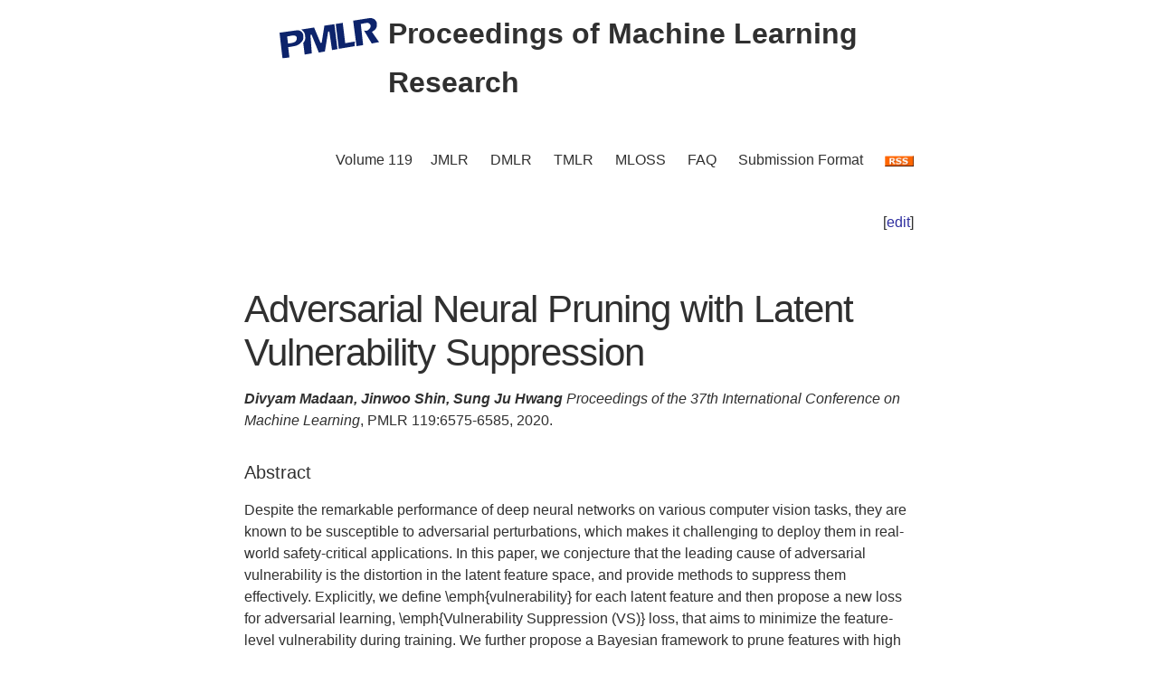

--- FILE ---
content_type: text/html; charset=utf-8
request_url: https://proceedings.mlr.press/v119/madaan20a.html
body_size: 3705
content:
<!DOCTYPE html>
<html lang="en">


<head>
  <meta charset="utf-8">
  <meta http-equiv="X-UA-Compatible" content="IE=edge">
  <meta name="viewport" content="width=device-width, initial-scale=1">
  <!-- Search Engine Info --><title>Adversarial Neural Pruning with Latent Vulnerability Suppression</title><meta name="description" content="Adversarial Neural Pruning with Latent Vulnerability SuppressionDivyam Madaan,&nbsp;Jinwoo Shin,&nbsp;Sung Ju HwangDespite the remarkable performance of deep..."><!-- Solution from http://stackoverflow.com/questions/31593297/using-execcommand-javascript-to-copy-hidden-text-to-clipboard -->
<script src="https://proceedings.mlr.press/v119/assets/js/copy_input.js"></script>
<script src="https://ajax.googleapis.com/ajax/libs/jquery/2.1.1/jquery.min.js"></script>
<script src="https://proceedings.mlr.press/v119/assets/js/download.js"></script>
<meta name="citation_publisher" content="PMLR"/><meta name="citation_title" content="Adversarial Neural Pruning with Latent Vulnerability Suppression"/><meta name="citation_language" content="en"/>
<meta name="citation_abstract_html_url" content="https://proceedings.mlr.press/v119/madaan20a.html"/><meta name="citation_pdf_url" content="http://proceedings.mlr.press/v119/madaan20a/madaan20a.pdf"><meta name="citation_firstpage" content="6575"><meta name="citation_lastpage" content="6585"><meta name="citation_author" content="Divyam Madaan"><meta name="citation_author" content="Jinwoo Shin"><meta name="citation_author" content="Sung Ju Hwang"><meta name="citation_publication_date" content="2020/11/21"><meta name="citation_inbook_title" content="International Conference on Machine Learning"/><meta name="citation_conference_title" content="International Conference on Machine Learning"/><meta name="citation_issn" content="2640-3498"><meta name="twitter:card" content="summary"/>
<meta name="twitter:title" content="Adversarial Neural Pruning with Latent Vulnerability Suppression"/><meta name="twitter:site" content="@MLResearchPress" /><meta name="twitter:description" content="Despite the remarkable performance of deep neural networks on various computer vision tasks, they are known to be susceptible to adversarial perturbations, w..."/><meta name="twitter:image" content="https://proceedings.mlr.press/v119/assets/images/logo-pmlr.png"/>
<meta name="twitter:image:alt" content="PMLR Logo"/><meta property="og:title" content="Adversarial Neural Pruning with Latent Vulnerability Suppression"/>
<meta property="og:description" content="Despite the remarkable performance of deep neural networks on various computer vision tasks, they are known to be susceptible to adversarial perturbations, which makes it challenging to deploy them..."/>
<meta property="og:type" content="article"/><meta property="article:published_time" content="2020-11-21T00:00:00+00:00"><meta property="og:url" content="https://proceedings.mlr.press/v119/madaan20a.html"/><meta property="og:image" content="https://proceedings.mlr.press/v119/assets/images/logo-pmlr.png"/><meta property="og:site_name" content="PMLR"/><!-- Style Info -->
  <link rel="stylesheet" type="text/css" href="https://proceedings.mlr.press/v119/assets/css/pmlr.css" />
  <style>.hero-text {
    color: #303030;
  }</style>

  <!-- Icon Info -->
  <link rel="shortcut icon" href="https://proceedings.mlr.press/v119/assets/images/favicon-pmlr.ico" type="image/x-icon">
  <link rel="icon" href="https://proceedings.mlr.press/v119/assets/images/favicon-pmlr.ico" type="image/x-icon">

  <!-- Feed Info --><link type="application/atom+xml" rel="alternate" href="https://proceedings.mlr.press/v119/feed.xml" title="Proceedings of Machine Learning Research" /><!-- Scripting info --><!-- Solution from http://stackoverflow.com/questions/31593297/using-execcommand-javascript-to-copy-hidden-text-to-clipboard -->
<script src="https://proceedings.mlr.press/v119/assets/js/copy_input.js"></script>
<script src="https://ajax.googleapis.com/ajax/libs/jquery/2.1.1/jquery.min.js"></script>
<script src="https://proceedings.mlr.press/v119/assets/js/download.js"></script>

<script>
  (function(i,s,o,g,r,a,m){i['GoogleAnalyticsObject']=r;i[r]=i[r]||function(){
  (i[r].q=i[r].q||[]).push(arguments)},i[r].l=1*new Date();a=s.createElement(o),
  m=s.getElementsByTagName(o)[0];a.async=1;a.src=g;m.parentNode.insertBefore(a,m)
  })(window,document,'script','//www.google-analytics.com/analytics.js','ga');

  ga('create', 'UA-92432422-1', 'auto');
  ga('send', 'pageview');

</script>

<script type="text/x-mathjax-config">
  MathJax.Hub.Config({
    TeX: {
      equationNumbers: {
          autoNumber: "AMS"
        }
      },
      tex2jax: {
      inlineMath: [ ['$','$'], ['\\(', '\\)'] ],
      displayMath: [ ['$$','$$'], ['\\[', '\\]'] ],
      processEscapes: true,
    }
  });
</script>
<script  async
  src="https://cdnjs.cloudflare.com/ajax/libs/mathjax/2.7.7/latest.js?config=TeX-AMS-MML_HTMLorMML">
</script>


  <!-- User custom header -->
</head>






<body>


<header class="site-header">
  <div class="wrapper">
    


<div class="hero-image">
  <div class="hero-text">
    <a href="/" target="_top"><img src="/v119/assets/images/logo-pmlr.svg" alt="[International Conference on Machine Learning Logo]"></a>
    Proceedings of Machine Learning Research
  </div>
</div>


    <nav class="site-nav">
  <input type="checkbox" id="nav-trigger" class="nav-trigger" />
  <label for="nav-trigger">
  <span class="menu-icon"><svg viewBox="0 0 18 15" width="18px" height="15px">
  <path d="M18,1.484c0,0.82-0.665,1.484-1.484,1.484H1.484C0.665,2.969,0,2.304,0,1.484l0,0C0,0.665,0.665,0,1.484,0 h15.032C17.335,0,18,0.665,18,1.484L18,1.484z M18,7.516C18,8.335,17.335,9,16.516,9H1.484C0.665,9,0,8.335,0,7.516l0,0 c0-0.82,0.665-1.484,1.484-1.484h15.032C17.335,6.031,18,6.696,18,7.516L18,7.516z M18,13.516C18,14.335,17.335,15,16.516,15H1.484 C0.665,15,0,14.335,0,13.516l0,0c0-0.82,0.665-1.483,1.484-1.483h15.032C17.335,12.031,18,12.695,18,13.516L18,13.516z"/>
</svg>
</span>
  </label>
  <div class="trigger"><a class="page-link" href="https://proceedings.mlr.press/v119/">Volume 119</a><a class="page-link" href="https://www.jmlr.org/">JMLR</a> 
    <a class="page-link" href="https://data.mlr.press/">DMLR</a> 
    <a class="page-link" href="https://jmlr.org/tmlr/">TMLR</a> 
    <a class="page-link" href="https://www.jmlr.org/mloss">MLOSS</a>
    <a class="page-link" href="/faq.html">FAQ</a>
    <a class="page-link" href="/spec.html">Submission Format</a>
    <a class="page-link" href="https://proceedings.mlr.press//v119/assets/rss/feed.xml">
      <img src="https://proceedings.mlr.press/v119/assets/images/RSS.gif" class="rss" alt="RSS Feed">
    </a>
  </div>
</nav>

  </div>
</header>





<main class="page-content" aria-label="Content"><div class="wrapper">


<p style="text-align:right">[<a href="https://github.com/mlresearch/v119/edit/gh-pages/_posts/2020-11-21-madaan20a.md" target="_blank" onclick="ga('send', 'event', 'Edit Page', 'Edit', 'https://github.com/mlresearch/v119/edit/gh-pages/_posts/2020-11-21-madaan20a.md', 13);">edit</a>]</p>

<article class="post-content">
  <h1>Adversarial Neural Pruning with Latent Vulnerability Suppression</h1><span class="authors">Divyam Madaan,&nbsp;Jinwoo Shin,&nbsp;Sung Ju Hwang</span>
<div id="info"><i>Proceedings of the 37th International Conference on Machine Learning</i>,&nbsp;PMLR 119:6575-6585,&nbsp;2020.
  </div> <!-- info -->
  
  <h4>Abstract</h4>
  <div id="abstract" class="abstract">
    Despite the remarkable performance of deep neural networks on various computer vision tasks, they are known to be susceptible to adversarial perturbations, which makes it challenging to deploy them in real-world safety-critical applications. In this paper, we conjecture that the leading cause of adversarial vulnerability is the distortion in the latent feature space, and provide methods to suppress them effectively. Explicitly, we define \emph{vulnerability} for each latent feature and then propose a new loss for adversarial learning, \emph{Vulnerability Suppression (VS)} loss, that aims to minimize the feature-level vulnerability during training. We further propose a Bayesian framework to prune features with high vulnerability to reduce both vulnerability and loss on adversarial samples. We validate our \emph{Adversarial Neural Pruning with Vulnerability Suppression (ANP-VS)} method on multiple benchmark datasets, on which it not only obtains state-of-the-art adversarial robustness but also improves the performance on clean examples, using only a fraction of the parameters used by the full network. Further qualitative analysis suggests that the improvements come from the suppression of feature-level vulnerability.
  </div>
  <h4>Cite this Paper</h4>
<hr class="bibhr">

<div class="bibbuttongroup row row--justified">
  <div class="bibbuttontext column">
    BibTeX
  </div>
  <div class="column">
  <div class="codebox">
    <code class="citecode" id="bibtex">@InProceedings{pmlr-v119-madaan20a,
  title = 	 {Adversarial Neural Pruning with Latent Vulnerability Suppression},
  author =       {Madaan, Divyam and Shin, Jinwoo and Hwang, Sung Ju},
  booktitle = 	 {Proceedings of the 37th International Conference on Machine Learning},
  pages = 	 {6575--6585},
  year = 	 {2020},
  editor = 	 {III, Hal Daumé and Singh, Aarti},
  volume = 	 {119},
  series = 	 {Proceedings of Machine Learning Research},
  month = 	 {13--18 Jul},
  publisher =    {PMLR},
  pdf = 	 {http://proceedings.mlr.press/v119/madaan20a/madaan20a.pdf},
  url = 	 {https://proceedings.mlr.press/v119/madaan20a.html},
  abstract = 	 {Despite the remarkable performance of deep neural networks on various computer vision tasks, they are known to be susceptible to adversarial perturbations, which makes it challenging to deploy them in real-world safety-critical applications. In this paper, we conjecture that the leading cause of adversarial vulnerability is the distortion in the latent feature space, and provide methods to suppress them effectively. Explicitly, we define \emph{vulnerability} for each latent feature and then propose a new loss for adversarial learning, \emph{Vulnerability Suppression (VS)} loss, that aims to minimize the feature-level vulnerability during training. We further propose a Bayesian framework to prune features with high vulnerability to reduce both vulnerability and loss on adversarial samples. We validate our \emph{Adversarial Neural Pruning with Vulnerability Suppression (ANP-VS)} method on multiple benchmark datasets, on which it not only obtains state-of-the-art adversarial robustness but also improves the performance on clean examples, using only a fraction of the parameters used by the full network. Further qualitative analysis suggests that the improvements come from the suppression of feature-level vulnerability.}
}
</code>
  </div>
  <button class="button"  id="button-bibtex1" onclick="CopyToClipboard('bibtex');  ga('send', 'event', 'Ref Copy', 'CopyToClipboard', '/v119/pmlr-v119-madaan20a.bib', 15);">Copy to Clipboard</button>
  <button class="button" id="button-bibtex2" onclick="DownloadTexToFile('pmlr-v119-madaan20a.bib', 'bibtex'); ga('send', 'event', 'Ref Downloads', 'Download', '/v119/pmlr-v119-madaan20a.bib', 16);">Download</button>
  </div>
</div>


<div class="bibbuttongroup row row--justified">
  <div class="bibbuttontext column">
    Endnote
  </div>
  <div class="column">
  <div class="codebox">
    <code class="citecode" id="endnote">%0 Conference Paper
%T Adversarial Neural Pruning with Latent Vulnerability Suppression
%A Divyam Madaan
%A Jinwoo Shin
%A Sung Ju Hwang
%B Proceedings of the 37th International Conference on Machine Learning
%C Proceedings of Machine Learning Research
%D 2020
%E Hal Daumé III
%E Aarti Singh	
%F pmlr-v119-madaan20a
%I PMLR
%P 6575--6585
%U https://proceedings.mlr.press/v119/madaan20a.html
%V 119
%X Despite the remarkable performance of deep neural networks on various computer vision tasks, they are known to be susceptible to adversarial perturbations, which makes it challenging to deploy them in real-world safety-critical applications. In this paper, we conjecture that the leading cause of adversarial vulnerability is the distortion in the latent feature space, and provide methods to suppress them effectively. Explicitly, we define \emph{vulnerability} for each latent feature and then propose a new loss for adversarial learning, \emph{Vulnerability Suppression (VS)} loss, that aims to minimize the feature-level vulnerability during training. We further propose a Bayesian framework to prune features with high vulnerability to reduce both vulnerability and loss on adversarial samples. We validate our \emph{Adversarial Neural Pruning with Vulnerability Suppression (ANP-VS)} method on multiple benchmark datasets, on which it not only obtains state-of-the-art adversarial robustness but also improves the performance on clean examples, using only a fraction of the parameters used by the full network. Further qualitative analysis suggests that the improvements come from the suppression of feature-level vulnerability.
</code>
  </div>
  <button class="button"  id="button-endnote1" onclick="CopyToClipboard('endnote');  ga('send', 'event', 'Ref Copy', 'CopyToClipboard', '/v119/pmlr-v119-madaan20a.enw', 15);">Copy to Clipboard</button>
  <button class="button" id="button-endnote2" onclick="DownloadTexToFile('pmlr-v119-madaan20a.enw', 'endnote'); ga('send', 'event', 'Ref Downloads', 'Download', '/v119/pmlr-v119-madaan20a.enw', 16);">Download</button>
  </div>
</div>



<div class="bibbuttongroup row row--justified">
  <div class="bibbuttontext column">
    APA
  </div>
  <div class="column">
  <div class="codebox">
    <code class="citecode" id="apa">Madaan, D., Shin, J. & Hwang, S.J.. (2020). Adversarial Neural Pruning with Latent Vulnerability Suppression. <i>Proceedings of the 37th International Conference on Machine Learning</i>, in <i>Proceedings of Machine Learning Research</i> 119:6575-6585 Available from https://proceedings.mlr.press/v119/madaan20a.html.

</code>
  </div>
  <button class="button"  id="button-apa1" onclick="CopyToClipboard('apa');  ga('send', 'event', 'Ref Copy', 'CopyToClipboard', '/v119/pmlr-v119-madaan20a.txt', 15);">Copy to Clipboard</button>
  <button class="button" id="button-apa2" onclick="DownloadTexToFile('pmlr-v119-madaan20a.txt', 'apa'); ga('send', 'event', 'Ref Downloads', 'Download', '/v119/pmlr-v119-madaan20a.txt', 16);">Download</button>
  </div>
</div>

<hr class="bibhr">


  
  <h4>Related Material</h4>
  <div id="extras">
    <ul>
      <li><a href="http://proceedings.mlr.press/v119/madaan20a/madaan20a.pdf" target="_blank" onclick="ga('send', 'event', 'PDF Downloads', 'Download', 'http://proceedings.mlr.press/v119/madaan20a/madaan20a.pdf', 10);">Download PDF</a></li>
      <li><a href="https://github.com/divyam3897/ANP_VS" target="_blank" onclick="ga('send', 'event', 'Software Link', 'Software', 'https://github.com/divyam3897/ANP_VS', 0);">Software</a></li>
      <li><a href="http://proceedings.mlr.press/v119/madaan20a/madaan20a-supp.pdf" target="_blank" onclick="ga('send', 'event', 'Extra Downloads', 'Download', 'http://proceedings.mlr.press/v119/madaan20a/madaan20a-supp.pdf', 12);">Supplementary PDF</a></li>
    </ul>
  </div>
  

</article>









      </div>
    </main>


<footer class="site-footer">
  <div class="wrapper">
    <p>This site last compiled Tue, 11 Nov 2025 17:52:23 +0000</p>
      <div class="footer-left"><i><a href="https://github.com/mlresearch/v119">Github Account</a></i>
      </div>
      <div class="footer-right">Copyright &copy; <a href="https://proceedings.mlr.press">The authors and PMLR</a> 2025.<a href="https://twitter.com/MLResearchPress"><i class="icon-twitter"></i>&nbsp;MLResearchPress</a></div>
  </div>
</footer>





</body>

</html>
